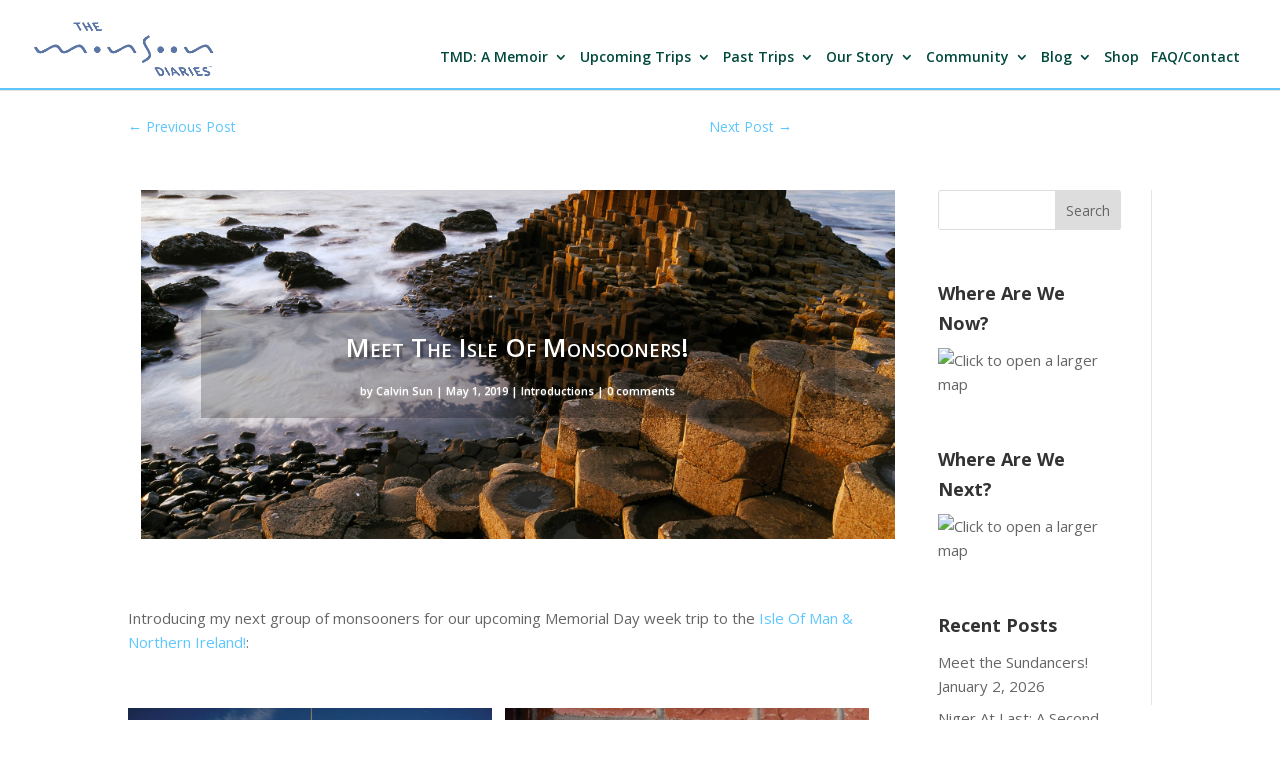

--- FILE ---
content_type: text/css
request_url: https://monsoondiaries.com/wp-content/plugins/travelmap-/screen.css
body_size: 482
content:
/* Public facing styles */
#travelmap {
	background:#FFFFFF;
	margin-bottom:1.5em;
}
#travelmap img { 
	max-width: none;
}
#travelmap-list {
	border-collapse:collapse;
	width:100%;
	margin-bottom:1.5em;
}
#travelmap-list th, td {
	padding:2px 8px 2px 0px;
	text-align:left;
}
#travelmap-list th {
	border-bottom:dotted #CCC 1px;
}
#travelmap-list .present td {
	border-top:dotted #CCC 1px;
	border-bottom:dotted #CCC 1px;
}
#travelmap-list .present td:first-child {
	background:url(img/bullet_star.png) no-repeat 12px center;
	width:24px;
}

/* Admin styles */
#travelmap-admin-table {
	margin-bottom:.8em;
	background-color:#FFFFEB;
}
#travelmap-admin-table td {
	line-height:26px;
	vertical-align:middle;
	background-color:#FFF;
}
#travelmap-admin-table .handle {
	width:16px;
	padding-right:0px;
	color:#666;
}
#travelmap-admin-table .handle .image {
	display:inline-block;
	height:16px;
	width:16px;
	background:url(img/transform_move.png) no-repeat center;
	vertical-align:middle;
}
#travelmap-admin-table .count {
	width:2em;
	padding-right:0px;
	text-align:right;
}
#travelmap-admin-table .city {
	width:17%;
	padding-right:2px;
}
#travelmap-admin-table .country {
	width:15%;
	padding-right:2px;
}
#travelmap-admin-table .url {
	padding-right:2px;
}
#travelmap-admin-table .lat, #travelmap-admin-table .lng, #travelmap-admin-table .arrival {
	width:7.6em;
	padding-right:2px;
}
#travelmap-admin-table .buttons1 {
	width:8.5em;
	padding-left:2px;
	padding-right:0px;
}
#travelmap-admin-table .buttons2 {
	width:3em;
	padding-left:0px;
	padding-right:2px;
}
#travelmap-admin-table input {
	width:100%;
	margin:0;
	vertical-align:middle;
}
#travelmap-admin-table a.delete {
	font-size:80%;
}

.ui-datepicker, .ui-datepicker td {
	font-size:11px;
}